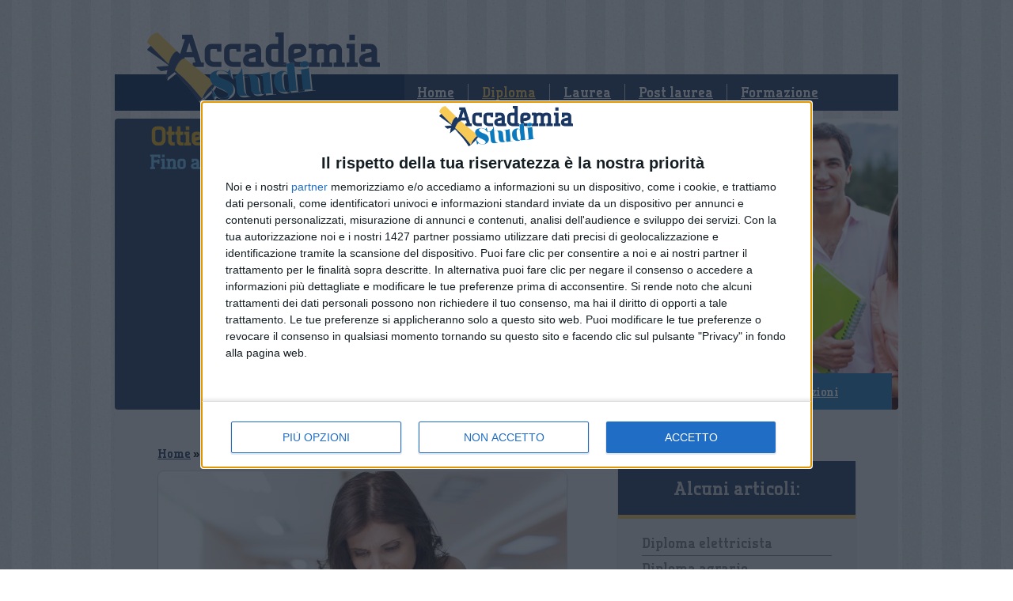

--- FILE ---
content_type: text/html; charset=UTF-8
request_url: https://www.accademiastudi.net/diploma/come-diplomarsi/diploma-per-lavoratori.htm
body_size: 8246
content:


<!DOCTYPE HTML PUBLIC "-//W3C//DTD HTML 4.01 Transitional//EN"
"http://www.w3.org/TR/html4/loose.dtd">
<html>
<head>
<!-- InMobi Choice. Consent Manager Tag v3.0 (for TCF 2.2) -->
<script type="text/javascript" async=true>
    (function() {
        var host = window.location.hostname;
        var element = document.createElement('script');
        var firstScript = document.getElementsByTagName('script')[0];
        var url = 'https://cmp.inmobi.com'
            .concat('/choice/', 'YRaB0aqwjAwYq', '/', host, '/choice.js?tag_version=V3');
        var uspTries = 0;
        var uspTriesLimit = 3;
        element.async = true;
        element.type = 'text/javascript';
        element.src = url;

        firstScript.parentNode.insertBefore(element, firstScript);

        function makeStub() {
            var TCF_LOCATOR_NAME = '__tcfapiLocator';
            var queue = [];
            var win = window;
            var cmpFrame;

            function addFrame() {
                var doc = win.document;
                var otherCMP = !!(win.frames[TCF_LOCATOR_NAME]);

                if (!otherCMP) {
                    if (doc.body) {
                        var iframe = doc.createElement('iframe');

                        iframe.style.cssText = 'display:none';
                        iframe.name = TCF_LOCATOR_NAME;
                        doc.body.appendChild(iframe);
                    } else {
                        setTimeout(addFrame, 5);
                    }
                }
                return !otherCMP;
            }

            function tcfAPIHandler() {
                var gdprApplies;
                var args = arguments;

                if (!args.length) {
                    return queue;
                } else if (args[0] === 'setGdprApplies') {
                    if (
                        args.length > 3 &&
                        args[2] === 2 &&
                        typeof args[3] === 'boolean'
                    ) {
                        gdprApplies = args[3];
                        if (typeof args[2] === 'function') {
                            args[2]('set', true);
                        }
                    }
                } else if (args[0] === 'ping') {
                    var retr = {
                        gdprApplies: gdprApplies,
                        cmpLoaded: false,
                        cmpStatus: 'stub'
                    };

                    if (typeof args[2] === 'function') {
                        args[2](retr);
                    }
                } else {
                    if(args[0] === 'init' && typeof args[3] === 'object') {
                        args[3] = Object.assign(args[3], { tag_version: 'V3' });
                    }
                    queue.push(args);
                }
            }

            function postMessageEventHandler(event) {
                var msgIsString = typeof event.data === 'string';
                var json = {};

                try {
                    if (msgIsString) {
                        json = JSON.parse(event.data);
                    } else {
                        json = event.data;
                    }
                } catch (ignore) {}

                var payload = json.__tcfapiCall;

                if (payload) {
                    window.__tcfapi(
                        payload.command,
                        payload.version,
                        function(retValue, success) {
                            var returnMsg = {
                                __tcfapiReturn: {
                                    returnValue: retValue,
                                    success: success,
                                    callId: payload.callId
                                }
                            };
                            if (msgIsString) {
                                returnMsg = JSON.stringify(returnMsg);
                            }
                            if (event && event.source && event.source.postMessage) {
                                event.source.postMessage(returnMsg, '*');
                            }
                        },
                        payload.parameter
                    );
                }
            }

            while (win) {
                try {
                    if (win.frames[TCF_LOCATOR_NAME]) {
                        cmpFrame = win;
                        break;
                    }
                } catch (ignore) {}

                if (win === window.top) {
                    break;
                }
                win = win.parent;
            }
            if (!cmpFrame) {
                addFrame();
                win.__tcfapi = tcfAPIHandler;
                win.addEventListener('message', postMessageEventHandler, false);
            }
        };

        makeStub();

        var uspStubFunction = function() {
            var arg = arguments;
            if (typeof window.__uspapi !== uspStubFunction) {
                setTimeout(function() {
                    if (typeof window.__uspapi !== 'undefined') {
                        window.__uspapi.apply(window.__uspapi, arg);
                    }
                }, 500);
            }
        };

        var checkIfUspIsReady = function() {
            uspTries++;
            if (window.__uspapi === uspStubFunction && uspTries < uspTriesLimit) {
                console.warn('USP is not accessible');
            } else {
                clearInterval(uspInterval);
            }
        };

        if (typeof window.__uspapi === 'undefined') {
            window.__uspapi = uspStubFunction;
            var uspInterval = setInterval(checkIfUspIsReady, 6000);
        }
    })();
</script>
<!-- End InMobi Choice. Consent Manager Tag v3.0 (for TCF 2.2) -->


<meta http-equiv="Content-Type" content="text/html; charset=utf-8" />
<title>Diploma per lavoratori: corsi serali e lezioni online</title>
<meta name="Description" content="Per ottenere il diploma per lavoratori è possibile accedere ai corsi serali delle scuole specializzate in recupero anni scolastici, adatti a chi ha problemi di orario">
	<meta name="Keywords" content="cos’è il diploma per lavoratori, come conseguire il diploma per lavoratori, corsi serali per diploma per lavoratori">
	<meta name="Robots" content="index,follow">

<link rel="apple-touch-icon" sizes="57x57" href="/favicon/apple-icon-57x57.png">
<link rel="apple-touch-icon" sizes="60x60" href="/favicon/apple-icon-60x60.png">
<link rel="apple-touch-icon" sizes="72x72" href="/favicon/apple-icon-72x72.png">
<link rel="apple-touch-icon" sizes="76x76" href="/favicon/apple-icon-76x76.png">
<link rel="apple-touch-icon" sizes="114x114" href="/favicon/apple-icon-114x114.png">
<link rel="apple-touch-icon" sizes="120x120" href="/favicon/apple-icon-120x120.png">
<link rel="apple-touch-icon" sizes="144x144" href="/favicon/apple-icon-144x144.png">
<link rel="apple-touch-icon" sizes="152x152" href="/favicon/apple-icon-152x152.png">
<link rel="apple-touch-icon" sizes="180x180" href="/favicon/apple-icon-180x180.png">
<link rel="icon" type="image/png" sizes="192x192"  href="/favicon/android-icon-192x192.png">
<link rel="icon" type="image/png" sizes="32x32" href="/favicon/favicon-32x32.png">
<link rel="icon" type="image/png" sizes="96x96" href="/favicon/favicon-96x96.png">
<link rel="icon" type="image/png" sizes="16x16" href="/favicon/favicon-16x16.png">
<link rel="manifest" href="/manifest.json">
<meta name="msapplication-TileColor" content="#ffffff">
<meta name="msapplication-TileImage" content="/favicon/ms-icon-144x144.png">
<meta name="theme-color" content="#ffffff">

<link href="/stili/locali/stile.css" rel="stylesheet" type="text/css" />
<link href="/stili/locali/stile-pannello.css" rel="stylesheet" type="text/css" />
<link href="/stili/commenti/stile.css" rel="stylesheet" type="text/css" />
<link href='https://fonts.googleapis.com/css?family=Lobster|Open+Sans+Condensed:300|Droid+Sans' rel='stylesheet' type='text/css'>

<script src="/js/jquery.min.js"></script>
<script src="/js/privacy.js"></script>



<script language="javascript" src="/js/slideshow.js"></script>
<script language="javascript" type="text/javascript">
$(document).ready(function() {
	Slideshow.setAndStart('slide_show_home',new Array('/stili/locali/slide-show/01.jpg','/stili/locali/slide-show/02.jpg','/stili/locali/slide-show/03.jpg','/stili/locali/slide-show/04.jpg','/stili/locali/slide-show/05.jpg'));
});
</script>

<script src="/stili/webfontkit/specimen_files/easytabs.js" type="text/javascript" charset="utf-8"></script>
<link rel="stylesheet" href="/stili/webfontkit/stylesheet.css" type="text/css" charset="utf-8" />

<style type="text/css">
	body{}
</style>

<script type="text/javascript" charset="utf-8">
	$(document).ready(function() {
		// $('#container').easyTabs({defaultContent:1});
	});
</script>

<script async src="https://pagead2.googlesyndication.com/pagead/js/adsbygoogle.js?client=ca-pub-0393495632552937"
        crossorigin="anonymous"></script>

<link href="/js/jquery-star-rating/jquery.rating.css" rel="stylesheet" type="text/css" />
</head>
<body>	
	<div id="container" class="clearfix">
        
<script>
	
  (function(i,s,o,g,r,a,m){i['GoogleAnalyticsObject']=r;i[r]=i[r]||function(){
  (i[r].q=i[r].q||[]).push(arguments)},i[r].l=1*new Date();a=s.createElement(o),
  m=s.getElementsByTagName(o)[0];a.async=1;a.src=g;m.parentNode.insertBefore(a,m)
  })(window,document,'script','//www.google-analytics.com/analytics.js','ga');
	

  ga('create', 'UA-33029582-21', 'auto');
  ga('set', 'dimension1', '0');
  ga('set', 'dimension2', 'articolo');
  ga('require', 'linkid', 'linkid.js');
  ga('require', 'displayfeatures');
  ga('send', 'pageview');
</script>


<!-- Global site tag (gtag.js) - Google Analytics -->
<script async src="https://www.googletagmanager.com/gtag/js?id=G-VNLWX6353W"></script>
<script>
  
    window.dataLayer = window.dataLayer || [];
    function gtag(){dataLayer.push(arguments);}
    gtag('js', new Date());

    gtag('config', 'G-VNLWX6353W');
  
</script>


<!-- header -->
    <div id="header">
    	<a href="/" title="Vai alla Home"><img src="/stili/locali/logo.png" alt="Accademiastudi.net" id="logo-main" /></a>
        <div id="menu-principale">

                            <div class="voce-menu">
                    <a href="https://www.accademiastudi.net" title="Home Page">Home</a>
                </div>
                <img src="/stili/locali/separatore-voci-menu.png" width="3" height="46" align="absmiddle" class="separatore" />
                            <div class="voce-menu">
                    <a href="https://www.accademiastudi.net/diploma.htm" title="Diploma" class="selected">Diploma</a>
                </div>
                <img src="/stili/locali/separatore-voci-menu.png" width="3" height="46" align="absmiddle" class="separatore" />
                            <div class="voce-menu">
                    <a href="https://www.accademiastudi.net/laurea.htm" title="Laurea">Laurea</a>
                </div>
                <img src="/stili/locali/separatore-voci-menu.png" width="3" height="46" align="absmiddle" class="separatore" />
                            <div class="voce-menu">
                    <a href="https://www.accademiastudi.net/post-laurea.htm" title="Formazione post laurea">Post laurea</a>
                </div>
                <img src="/stili/locali/separatore-voci-menu.png" width="3" height="46" align="absmiddle" class="separatore" />
                            <div class="voce-menu">
                    <a href="https://www.accademiastudi.net/formazione.htm" title="Corsi di formazione professionale">Formazione</a>
                </div>
                <img src="/stili/locali/separatore-voci-menu.png" width="3" height="46" align="absmiddle" class="separatore" />
            
        </div>
    </div>
<!-- header //-->

            
<div id="slide_show_home_wrap" class="form-2col-wrap">
    <div class="formino">
    	            <img src="/stili/locali/testi-sopra-formino.png" alt="Ottieni subito il diploma! Fino a tre anni in uno. Chiedi Info." width="366" height="68" title="Ottieni subito il diploma! Fino a tre anni in uno. Chiedi Info." style="margin:auto; display: block" />
            <iframe src="https://www.offerteperte.net/programma/accademia-studi-diploma-2.htm?dl_landing=https%3A%2F%2Fwww.accademiastudi.net%2Fdiploma%2Fcome-diplomarsi%2Fdiploma-per-lavoratori.htm&folder=&canale=diploma&sezione=come-diplomarsi&articolo=diploma-per-lavoratori&commenti=" frameborder="0" width="416" height="300"></iframe>
              </div>
          <div id="menu-secondario">
                                  <div class="voce-menu selected"><a href="https://www.accademiastudi.net/diploma/come-diplomarsi/come-diplomarsi.htm" title="Come diplomarsi">Come diplomarsi</a></div>
                                  <div class="voce-menu"><a href="https://www.accademiastudi.net/diploma/grandi-scuole/grandi-scuole.htm" title="Grandi Scuole">Grandi Scuole</a></div>
                                  <div class="voce-menu"><a href="https://www.accademiastudi.net/diploma/recupero-anni/recupero-anni.htm" title="Recupero anni">Recupero anni</a></div>
                                  <div class="voce-menu"><a href="https://www.accademiastudi.net/diploma/ripetizioni/ripetizioni.htm" title="Ripetizioni">Ripetizioni</a></div>
                                  <div class="voce-menu"><a href="https://www.accademiastudi.net/diploma/scuole-serali/scuole-serali.htm" title="Scuole serali">Scuole serali</a></div>
                      </div>
        <div id="slide_show_home" class="form-2col" style="background:url(/stili/locali/slide-show/01.jpg) no-repeat; background-size: cover">
		&nbsp;
    </div>
</div>

		<div id="content-wrap" class="clearfix">
            <div id="extra">
	<div class="banner clearfix">
                
    </div>
    			<div id="menu-laterale-wrap" class="box">
			<h3 class="titolo">Alcuni articoli:</h1>
            <div id="menu-laterale">
                            <a href="https://www.accademiastudi.net/diploma/come-diplomarsi/diploma-elettricista.htm" title="Diploma elettricista">
                	<div class="voce-menu-lat">
                		<h4 class="titolo-art">Diploma elettricista</h4>
                    </div>                    
                </a>
                                            <a href="https://www.accademiastudi.net/diploma/come-diplomarsi/diploma-agrario.htm" title="Diploma agrario">
                	<div class="voce-menu-lat">
                		<h4 class="titolo-art">Diploma agrario</h4>
                    </div>                    
                </a>
                                            <a href="https://www.accademiastudi.net/diploma/come-diplomarsi/diploma-turistico.htm" title="Diploma turistico">
                	<div class="voce-menu-lat">
                		<h4 class="titolo-art">Diploma turistico</h4>
                    </div>                    
                </a>
                                            <a href="https://www.accademiastudi.net/diploma/come-diplomarsi/diploma-perito-meccanico.htm" title="Diploma perito meccanico">
                	<div class="voce-menu-lat">
                		<h4 class="titolo-art">Diploma perito meccanico</h4>
                    </div>                    
                </a>
                                            <a href="https://www.accademiastudi.net/diploma/come-diplomarsi/diploma-ottico.htm" title="Diploma ottico">
                	<div class="voce-menu-lat">
                		<h4 class="titolo-art">Diploma ottico</h4>
                    </div>                    
                </a>
                                            <a href="https://www.accademiastudi.net/diploma/come-diplomarsi/diploma-in-un-anno.htm" title="Diploma in un anno">
                	<div class="voce-menu-lat">
                		<h4 class="titolo-art">Diploma in un anno</h4>
                    </div>                    
                </a>
                                            <a href="https://www.accademiastudi.net/diploma/come-diplomarsi/diploma-tecnico-commerciale.htm" title="Diploma tecnico commerciale">
                	<div class="voce-menu-lat">
                		<h4 class="titolo-art">Diploma tecnico commerciale</h4>
                    </div>                    
                </a>
                                            <a href="https://www.accademiastudi.net/diploma/come-diplomarsi/diploma-scuole-superiori-in-inglese.htm" title="Diploma scuole superiori in inglese">
                	<div class="voce-menu-lat">
                		<h4 class="titolo-art">Diploma scuole superiori in inglese</h4>
                    </div>                    
                </a>
                                            <a href="https://www.accademiastudi.net/diploma/come-diplomarsi/diploma-nautico.htm" title="Diploma nautico">
                	<div class="voce-menu-lat">
                		<h4 class="titolo-art">Diploma nautico</h4>
                    </div>                    
                </a>
                                            <a href="https://www.accademiastudi.net/diploma/come-diplomarsi/diploma-magistrale.htm" title="Diploma magistrale">
                	<div class="voce-menu-lat">
                		<h4 class="titolo-art">Diploma magistrale</h4>
                    </div>                    
                </a>
                                            <a href="https://www.accademiastudi.net/diploma/come-diplomarsi/diploma-perito-industriale.htm" title="Diploma perito industriale">
                	<div class="voce-menu-lat">
                		<h4 class="titolo-art">Diploma perito industriale</h4>
                    </div>                    
                </a>
                                            <a href="https://www.accademiastudi.net/diploma/come-diplomarsi/perito-chimico.htm" title="Perito chimico">
                	<div class="voce-menu-lat">
                		<h4 class="titolo-art">Perito chimico</h4>
                    </div>                    
                </a>
                                        </div>
		</div>
	</div>
            <div id="content" class="clearfix">
                        <div id="briciole">
        												<a href="https://www.accademiastudi.net" title="Home-Page">Home</a>
								 &raquo;         										<a href="https://www.accademiastudi.net/diploma.htm" title="Diploma">Diploma</a>
								 &raquo;         										<a href="https://www.accademiastudi.net/diploma/come-diplomarsi/come-diplomarsi.htm" title="Come diplomarsi">Come diplomarsi</a>
								 &raquo;         										Diploma per lavoratori
								        	                </div>
	        	
				
                                                <div id="content-articolo">
                                            <div class="immagine-articolo"><img src="https://www.accademiastudi.net/articoli/diploma/come-diplomarsi/diploma-per-lavoratori.jpg" class="main" alt="Diploma per lavoratori" title="Diploma per lavoratori" /></div>
                                                                
                  <h1 class="titolo">Diploma per lavoratori</h1>
                  <style>
.accademiastudi-premium-up { width: 488px; height: 80px; margin-left: 14px; margin-top: 18px}
</style>

<script async src="https://pagead2.googlesyndication.com/pagead/js/adsbygoogle.js"></script>
<!-- AccademiaStudi Premium Up -->
<ins class="adsbygoogle accademiastudi-premium-up"
     style="display:block"
     data-ad-client="ca-pub-0393495632552937"
     data-ad-slot="3273052697"
     data-ad-format="auto"
     data-full-width-responsive="true"></ins>
<script>
    (adsbygoogle = window.adsbygoogle || []).push({});
</script>

                    <div class="testo nocciolo">
	                    Il diploma per lavoratori è conseguibile anche da chi, lavorando, <span class="testo-grassetto">non può frequentare regolarmente la scuola superiore</span>. Molte persone, infatti, hanno necessità di trovare lavoro già durante gli anni della scuola superiore, cosa consentita dalla legge, in quanto la scuola dell’obbligo secondo le norme italiane si ferma alla scuola secondaria inferiore, la scuola media. In tal caso è possibile che si debbano interrompere gli studi o che si abbia la necessità di ridurre le ore di lezione, concentrandosi su uno studio individuale da gestire autonomamente a casa, secondo la propria disponibilità. <br /><br />Il diploma per lavoratori è conseguibile <span class="testo-grassetto">sia da ragazzi che da adulti</span>, cioè sia da chi è ancora nell’età della formazione obbligatoria (18 anni), diversa dall’istruzione obbligatoria e introdotta con la riforma Moratti del 2003, sia da chi ha superato tale limite d’età e può essere definito un adulto. È possibile, a seconda del punto in cui ci si è fermati negli studi, recuperare <span class="testo-grassetto">da 2 a 4 anni in uno</span>, in base anche al tipo di corso che si frequenta.<br /><br />Vi sono, infatti, diversi tipi di diploma per lavoratori, offerti da moltissimi <span class="testo-grassetto">istituti privati</span> sparsi su tutto il territorio nazionale. Alcuni corsi si svolgono <span class="testo-grassetto">in aula</span> con gruppi di studenti piuttosto corposi, similmente a quanto accade normalmente a scuola. La differenza sta principalmente nell’orario in cui tali corsi sono offerti, in quanto possono svolgersi non solo al mattino, ma anche al <span class="testo-grassetto">pomeriggio </span>o alla <span class="testo-grassetto">sera</span>. I corsi per il <a href="https://www.accademiastudi.net/diploma/recupero-anni/recupero-anni-scolastici.htm" title="Recupero anni scolastici">recupero degli anni scolastici</a>, infatti, spesso sono chiamati anche <a href="https://www.accademiastudi.net/diploma/scuole-serali/scuole-serali-1.htm" title="Le scuole serali">corsi serali</a>.<br /><br />In altri casi le lezioni si svolgono in piccoli gruppi o anche <span class="testo-grassetto">individualmente</span>, con un <span class="testo-grassetto">tutor </span>che dedica la propria attenzione esclusivamente al singolo allievo, con una formula simile a quella delle <a href="https://www.accademiastudi.net/diploma/ripetizioni/ripetizioni-private.htm" title="Ripetizioni private">ripetizioni private</a>. Infine, vi è la possibilità di ottenere un diploma per lavoratori anche online. Questa soluzione è particolarmente indicata per chi ha orari di lavoro molto flessibili, ad esempio perché fa un lavoro che prevede continui cambi di turno. Le <span class="testo-grassetto">lezioni online</span>, con il materiale didattico scaricabile dal sito dell’istituto e la possibilità di assistere a video lezioni o a lezioni tramite webcam con il proprio tutor (dopo aver concordato un giorno e un orario), offrono lo stesso tipo di programma didattico di quelle che si svolgono in aula, sebbene non possano garantire la stesse motivazioni offerte da un impegno costante in aula, di fronte a un docente in carne ed ossa e ai propri compagni di studio.<br /><br />Il diploma per lavoratori è ottenibile per <span class="testo-grassetto">tutte le scuole superiori, licei, istituti tecnici o istituti professionali</span>. In genere ciascuna scuola offre una vasta gamma di diplomi che è possibile conseguire, consultabili comodamente anche da internet. Per verificare quali siano gli istituti che si occupano di tale tipo di formazione nella propria città può bastare fare una semplice ricerca su internet o recarsi presso il centro <span class="testo-grassetto">Informagiovani </span>della propria città, che potrà fornire un elenco completo degli istituti a cui affidarsi per ottenere il diploma.

                                                					</div>
                    <style>
.accademiastudi-premium-down { width: 488px; height: 80px; margin-left: 14px }
</style>
<script async src="//pagead2.googlesyndication.com/pagead/js/adsbygoogle.js"></script>
<!-- AccademiaStudi Premium Down -->
<ins class="adsbygoogle accademiastudi-premium-down"
     style="display:inline-block"
     data-ad-client="ca-pub-0393495632552937"
     data-ad-slot="9179985493"></ins>
<script>
(adsbygoogle = window.adsbygoogle || []).push({});
</script>

                                                                                </div>
                                
            </div>
            
		</div>
	</div><!-- container //-->
        <div id="banda-colorata-footer">&nbsp;</div>
<div id="footer-wrap">
    <div id="footer" class="clearfix">
    	<div class="colonna-footer">
        	<h3 class="titolo">Men&ugrave; Principale</h3>
            <ul>
                            <li>
                    <a href="https://www.accademiastudi.net" title="Home Page">Home</a>
                </li>
                            <li>
                    <a href="https://www.accademiastudi.net/diploma.htm" title="Diploma" style="text-decoration:underline;">Diploma</a>
                </li>
                            <li>
                    <a href="https://www.accademiastudi.net/laurea.htm" title="Laurea">Laurea</a>
                </li>
                            <li>
                    <a href="https://www.accademiastudi.net/post-laurea.htm" title="Formazione post laurea">Post laurea</a>
                </li>
                            <li>
                    <a href="https://www.accademiastudi.net/formazione.htm" title="Corsi di formazione professionale">Formazione</a>
                </li>
                          </ul>
        </div>
                <div class="colonna-footer">
            <h3 class="titolo">Men&ugrave; Secondario</h3>
            <ul>
                                    <li style="text-decoration:underline;"><a href="https://www.accademiastudi.net/diploma/come-diplomarsi/come-diplomarsi.htm" title="Come diplomarsi">Come diplomarsi</a></li>
                                    <li><a href="https://www.accademiastudi.net/diploma/grandi-scuole/grandi-scuole.htm" title="Grandi Scuole">Grandi Scuole</a></li>
                                    <li><a href="https://www.accademiastudi.net/diploma/recupero-anni/recupero-anni.htm" title="Recupero anni">Recupero anni</a></li>
                                    <li><a href="https://www.accademiastudi.net/diploma/ripetizioni/ripetizioni.htm" title="Ripetizioni">Ripetizioni</a></li>
                                    <li><a href="https://www.accademiastudi.net/diploma/scuole-serali/scuole-serali.htm" title="Scuole serali">Scuole serali</a></li>
                            </ul>
        </div>
            	
	</div>
</div> <!-- footer-body //-->
<div id="pie-di-pagina">
	<span>
		<a href="https://www.accademiastudi.net/diploma/come-diplomarsi/diploma-per-lavoratori.htm" onClick="return setMobile('mobile')" title="Vai alla versione mobile" class="testo-grassetto-giallo">Vai alla versione mobile</a> -
    	<a href="/speciali/info/informativa-sulla-privacy.htm" title="Consulta l'informativa sulla privacy" rel="nofollow">Informativa sulla Privacy</a> -
		<a href="/speciali/info/cookie-policy.htm" title="Politica dei Cookie" rel="nofollow">Politica dei Cookie</a>
			<br />
        <strong>&copy;Ediscom Spa</strong> - P.I. 09311070016 -
        <script type="text/javascript">
        <!--
            document.writeBase64=function(r){var t,e,n,i,o,a,c,h="ABCDEFGHIJKLMNOPQRSTUVWXYZabcdefghijklmnopqrstuvwxyz0123456789+/=",C="",d=0;for(input=r.replace(/[^A-Za-z0-9\+\/\=]/g,"");d<input.length;)i=h.indexOf(input.charAt(d++)),o=h.indexOf(input.charAt(d++)),a=h.indexOf(input.charAt(d++)),c=h.indexOf(input.charAt(d++)),t=i<<2|o>>4,e=(15&o)<<4|a>>2,n=(3&a)<<6|c,C+=String.fromCharCode(t),64!=a&&(C+=String.fromCharCode(e)),64!=c&&(C+=String.fromCharCode(n));for(var f="",d=0,g=c1=c2=0;d<C.length;)g=C.charCodeAt(d),128>g?(f+=String.fromCharCode(g),d++):g>191&&224>g?(c2=C.charCodeAt(d+1),f+=String.fromCharCode((31&g)<<6|63&c2),d+=2):(c2=C.charCodeAt(d+1),c3=C.charCodeAt(d+2),f+=String.fromCharCode((15&g)<<12|(63&c2)<<6|63&c3),d+=3);this.write(f)};
        //-->
        </script>
        Pec: <script type="text/javascript">
        <!--
            document.writeBase64("PGEgaHJlZj0ibWFpbHRvOmVkaXNjb21AbGVnYWxtYWlsLml0Ij5lZGlzY29tQGxlZ2FsbWFpbC5pdDwvYT4=");
        //-->
        </script> -
        Uff. Reg. di: Torino -
        REA N. 1041819 -
        Cap. soc.: 120.000€
	</span>
</div>
<script src="https://cdn.onesignal.com/sdks/OneSignalSDK.js" async=""></script>
<script>
  window.OneSignal = window.OneSignal || [];
  OneSignal.push(function() {
    OneSignal.init({
      appId: "69287298-99c6-4998-852a-1d6c148d50cb",
    });
  });
</script>
<div id="box-privacy" style="display: none">
<img src="/stili/locali/close-button.png" id="close-button" alt="chiudi" onclick="chiudiPrivacy()" />
<span></span>
</div>
<div id="grigino-popup" style="display: none">&nbsp;</div>

</body>

</html>

--- FILE ---
content_type: text/javascript
request_url: https://www.accademiastudi.net/js/slideshow.js
body_size: 2164
content:
// JavaScript Document
// Versione 1.1
// Creato il 10/1/2011
// Autore Andrea Furlan

function SlideshowWrapper(){
	this.currentImgId = 0;		//Variabile di default per segnalare qual � l'immagine forzata nell'html
	this.childFilter = 'img';	//Selettore jquery per identificare gli oggetti che si alternano
	this.imgPath = '';			//percorso dove cercare le immagini, se non � compreso nei nomifile
	this.codeFormat = '<img src="%s" style="display:none">';
	this.running = false;
	
	this.set = function(idContainer,imgList) {
		this.container = $('#'+idContainer);
		this.imgList = imgList;
		for (i=1;i<this.imgList.length;i++){
			this.container.append(this.codeFormat.replace('%s',this.imgPath+imgList[i]));
		}
		this.imgs = this.container.children(this.childFilter);
	}
	
	this.setImgPath = function(path){
		this.imgPath = path;
	}
	
	this.setChildFilter = function(filter){
		this.childFilter = filter;
	}
	
	this.setCodeFormat = function(code){
		this.codeFormat = code;
	}
	
	this.setCallback = function(func){
		this.callBack = func;
	}
	
	this.next = function() {
		this.oldImgId = this.currentImgId;
		this.currentImgId = (this.currentImgId+1)%this.imgList.length;
		$(this.imgs[this.oldImgId]).fadeOut(1500);
		$(this.imgs[this.currentImgId]).fadeIn(1500);
		if (typeof this.callBack=='function')
			this.callBack.call('',this.currentImgId,this.oldImgId);
	}
	
	this.setAndStart = function(idContainer,imgPath,imgList) {
		this.set(idContainer,imgPath,imgList);
		this.start();
	}
	
	this.nextStep = function() {
		if (this.running){
			this.next();
			this.setNextStep();
		}
	}
	
	this.setNextStep = function() {
		setTimeout('Slideshow.nextStep()',5000);
	}
	
	this.stopAndGo = function(step){
		this.stop();
		this.go(step);
	}
	
	this.go = function(step){
		//alert('go('+step+') - currentImgId:'+this.currentImgId);
		if (step==this.currentImgId)
			return false;
		$(this.imgs[this.currentImgId]).fadeOut(1500);
		$(this.imgs[step]).fadeIn(1500);
		if (typeof this.callBack=='function')
			this.callBack.call('',step,this.currentImgId);
		this.currentImgId = step;
	}
	
	this.start = function(step){
		this.running = true;
		this.setNextStep();
	}
	
	this.stop = function(step){
		this.running = false;
	}
}

var Slideshow = new SlideshowWrapper();